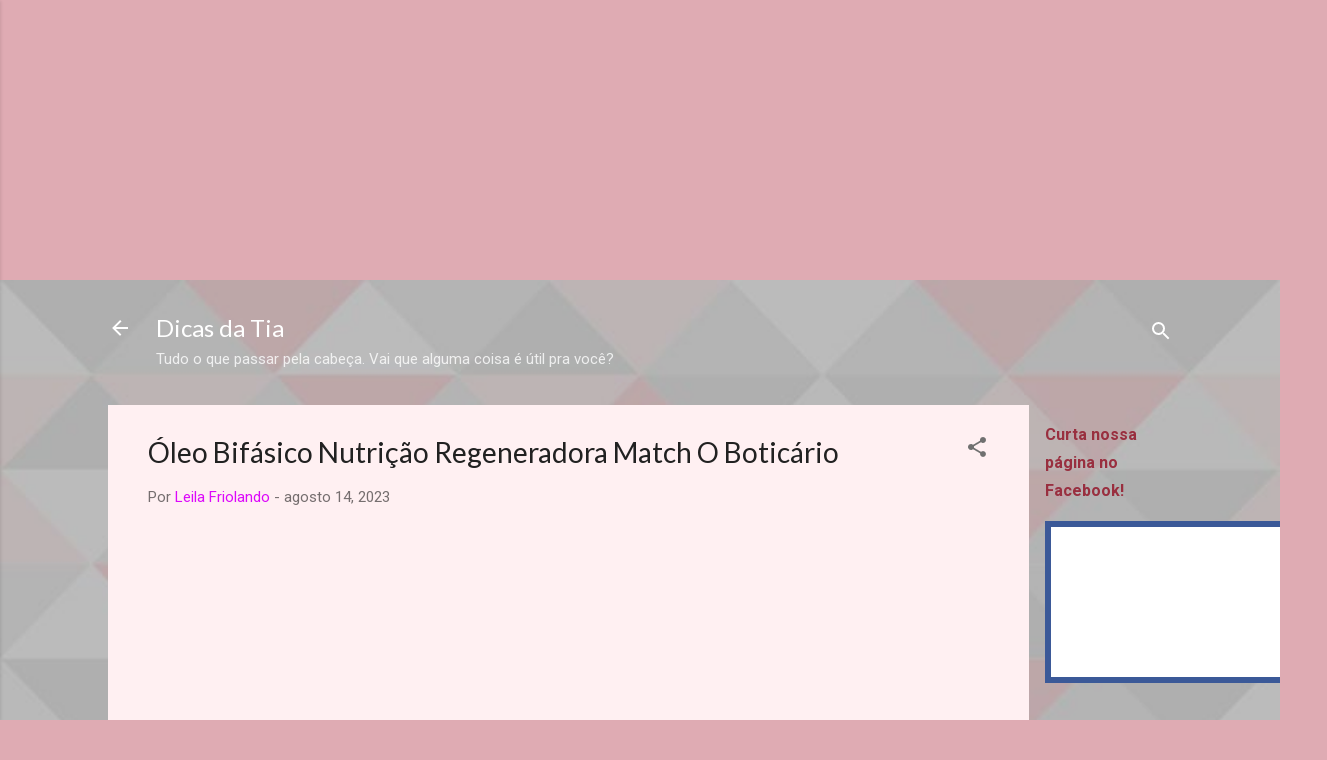

--- FILE ---
content_type: text/html; charset=utf-8
request_url: https://www.google.com/recaptcha/api2/aframe
body_size: 265
content:
<!DOCTYPE HTML><html><head><meta http-equiv="content-type" content="text/html; charset=UTF-8"></head><body><script nonce="ABcjfVvrQnpezDu2J-4uMg">/** Anti-fraud and anti-abuse applications only. See google.com/recaptcha */ try{var clients={'sodar':'https://pagead2.googlesyndication.com/pagead/sodar?'};window.addEventListener("message",function(a){try{if(a.source===window.parent){var b=JSON.parse(a.data);var c=clients[b['id']];if(c){var d=document.createElement('img');d.src=c+b['params']+'&rc='+(localStorage.getItem("rc::a")?sessionStorage.getItem("rc::b"):"");window.document.body.appendChild(d);sessionStorage.setItem("rc::e",parseInt(sessionStorage.getItem("rc::e")||0)+1);localStorage.setItem("rc::h",'1769014580580');}}}catch(b){}});window.parent.postMessage("_grecaptcha_ready", "*");}catch(b){}</script></body></html>